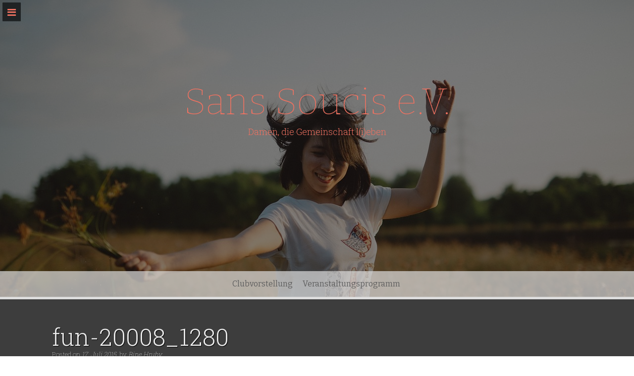

--- FILE ---
content_type: text/html; charset=UTF-8
request_url: https://sans-soucis.club/fun-20008_1280/
body_size: 11010
content:
<!DOCTYPE html>
<html lang="de">
<head>
    <meta charset="UTF-8">
    <meta name="viewport" content="width=device-width, initial-scale=1">
    <link rel="profile" href="http://gmpg.org/xfn/11">
    <link rel="pingback" href="https://sans-soucis.club/xmlrpc.php">

    


<title>fun-20008_1280 &#8211; Sans Soucis e.V.</title>
<meta name='robots' content='max-image-preview:large' />
	<style>img:is([sizes="auto" i], [sizes^="auto," i]) { contain-intrinsic-size: 3000px 1500px }</style>
	<link rel='dns-prefetch' href='//stats.wp.com' />
<link rel='dns-prefetch' href='//fonts.googleapis.com' />
<link rel='dns-prefetch' href='//v0.wordpress.com' />
<link rel="alternate" type="application/rss+xml" title="Sans Soucis e.V. &raquo; Feed" href="https://sans-soucis.club/feed/" />
<link rel="alternate" type="application/rss+xml" title="Sans Soucis e.V. &raquo; Kommentar-Feed" href="https://sans-soucis.club/comments/feed/" />
<link rel='stylesheet' id='wp-block-library-css' href='https://sans-soucis.club/wp-includes/css/dist/block-library/style.min.css?ver=6.8.3' type='text/css' media='all' />
<style id='classic-theme-styles-inline-css' type='text/css'>
/*! This file is auto-generated */
.wp-block-button__link{color:#fff;background-color:#32373c;border-radius:9999px;box-shadow:none;text-decoration:none;padding:calc(.667em + 2px) calc(1.333em + 2px);font-size:1.125em}.wp-block-file__button{background:#32373c;color:#fff;text-decoration:none}
</style>
<link rel='stylesheet' id='mediaelement-css' href='https://sans-soucis.club/wp-includes/js/mediaelement/mediaelementplayer-legacy.min.css?ver=4.2.17' type='text/css' media='all' />
<link rel='stylesheet' id='wp-mediaelement-css' href='https://sans-soucis.club/wp-includes/js/mediaelement/wp-mediaelement.min.css?ver=6.8.3' type='text/css' media='all' />
<style id='jetpack-sharing-buttons-style-inline-css' type='text/css'>
.jetpack-sharing-buttons__services-list{display:flex;flex-direction:row;flex-wrap:wrap;gap:0;list-style-type:none;margin:5px;padding:0}.jetpack-sharing-buttons__services-list.has-small-icon-size{font-size:12px}.jetpack-sharing-buttons__services-list.has-normal-icon-size{font-size:16px}.jetpack-sharing-buttons__services-list.has-large-icon-size{font-size:24px}.jetpack-sharing-buttons__services-list.has-huge-icon-size{font-size:36px}@media print{.jetpack-sharing-buttons__services-list{display:none!important}}.editor-styles-wrapper .wp-block-jetpack-sharing-buttons{gap:0;padding-inline-start:0}ul.jetpack-sharing-buttons__services-list.has-background{padding:1.25em 2.375em}
</style>
<style id='global-styles-inline-css' type='text/css'>
:root{--wp--preset--aspect-ratio--square: 1;--wp--preset--aspect-ratio--4-3: 4/3;--wp--preset--aspect-ratio--3-4: 3/4;--wp--preset--aspect-ratio--3-2: 3/2;--wp--preset--aspect-ratio--2-3: 2/3;--wp--preset--aspect-ratio--16-9: 16/9;--wp--preset--aspect-ratio--9-16: 9/16;--wp--preset--color--black: #000000;--wp--preset--color--cyan-bluish-gray: #abb8c3;--wp--preset--color--white: #ffffff;--wp--preset--color--pale-pink: #f78da7;--wp--preset--color--vivid-red: #cf2e2e;--wp--preset--color--luminous-vivid-orange: #ff6900;--wp--preset--color--luminous-vivid-amber: #fcb900;--wp--preset--color--light-green-cyan: #7bdcb5;--wp--preset--color--vivid-green-cyan: #00d084;--wp--preset--color--pale-cyan-blue: #8ed1fc;--wp--preset--color--vivid-cyan-blue: #0693e3;--wp--preset--color--vivid-purple: #9b51e0;--wp--preset--gradient--vivid-cyan-blue-to-vivid-purple: linear-gradient(135deg,rgba(6,147,227,1) 0%,rgb(155,81,224) 100%);--wp--preset--gradient--light-green-cyan-to-vivid-green-cyan: linear-gradient(135deg,rgb(122,220,180) 0%,rgb(0,208,130) 100%);--wp--preset--gradient--luminous-vivid-amber-to-luminous-vivid-orange: linear-gradient(135deg,rgba(252,185,0,1) 0%,rgba(255,105,0,1) 100%);--wp--preset--gradient--luminous-vivid-orange-to-vivid-red: linear-gradient(135deg,rgba(255,105,0,1) 0%,rgb(207,46,46) 100%);--wp--preset--gradient--very-light-gray-to-cyan-bluish-gray: linear-gradient(135deg,rgb(238,238,238) 0%,rgb(169,184,195) 100%);--wp--preset--gradient--cool-to-warm-spectrum: linear-gradient(135deg,rgb(74,234,220) 0%,rgb(151,120,209) 20%,rgb(207,42,186) 40%,rgb(238,44,130) 60%,rgb(251,105,98) 80%,rgb(254,248,76) 100%);--wp--preset--gradient--blush-light-purple: linear-gradient(135deg,rgb(255,206,236) 0%,rgb(152,150,240) 100%);--wp--preset--gradient--blush-bordeaux: linear-gradient(135deg,rgb(254,205,165) 0%,rgb(254,45,45) 50%,rgb(107,0,62) 100%);--wp--preset--gradient--luminous-dusk: linear-gradient(135deg,rgb(255,203,112) 0%,rgb(199,81,192) 50%,rgb(65,88,208) 100%);--wp--preset--gradient--pale-ocean: linear-gradient(135deg,rgb(255,245,203) 0%,rgb(182,227,212) 50%,rgb(51,167,181) 100%);--wp--preset--gradient--electric-grass: linear-gradient(135deg,rgb(202,248,128) 0%,rgb(113,206,126) 100%);--wp--preset--gradient--midnight: linear-gradient(135deg,rgb(2,3,129) 0%,rgb(40,116,252) 100%);--wp--preset--font-size--small: 13px;--wp--preset--font-size--medium: 20px;--wp--preset--font-size--large: 36px;--wp--preset--font-size--x-large: 42px;--wp--preset--spacing--20: 0.44rem;--wp--preset--spacing--30: 0.67rem;--wp--preset--spacing--40: 1rem;--wp--preset--spacing--50: 1.5rem;--wp--preset--spacing--60: 2.25rem;--wp--preset--spacing--70: 3.38rem;--wp--preset--spacing--80: 5.06rem;--wp--preset--shadow--natural: 6px 6px 9px rgba(0, 0, 0, 0.2);--wp--preset--shadow--deep: 12px 12px 50px rgba(0, 0, 0, 0.4);--wp--preset--shadow--sharp: 6px 6px 0px rgba(0, 0, 0, 0.2);--wp--preset--shadow--outlined: 6px 6px 0px -3px rgba(255, 255, 255, 1), 6px 6px rgba(0, 0, 0, 1);--wp--preset--shadow--crisp: 6px 6px 0px rgba(0, 0, 0, 1);}:where(.is-layout-flex){gap: 0.5em;}:where(.is-layout-grid){gap: 0.5em;}body .is-layout-flex{display: flex;}.is-layout-flex{flex-wrap: wrap;align-items: center;}.is-layout-flex > :is(*, div){margin: 0;}body .is-layout-grid{display: grid;}.is-layout-grid > :is(*, div){margin: 0;}:where(.wp-block-columns.is-layout-flex){gap: 2em;}:where(.wp-block-columns.is-layout-grid){gap: 2em;}:where(.wp-block-post-template.is-layout-flex){gap: 1.25em;}:where(.wp-block-post-template.is-layout-grid){gap: 1.25em;}.has-black-color{color: var(--wp--preset--color--black) !important;}.has-cyan-bluish-gray-color{color: var(--wp--preset--color--cyan-bluish-gray) !important;}.has-white-color{color: var(--wp--preset--color--white) !important;}.has-pale-pink-color{color: var(--wp--preset--color--pale-pink) !important;}.has-vivid-red-color{color: var(--wp--preset--color--vivid-red) !important;}.has-luminous-vivid-orange-color{color: var(--wp--preset--color--luminous-vivid-orange) !important;}.has-luminous-vivid-amber-color{color: var(--wp--preset--color--luminous-vivid-amber) !important;}.has-light-green-cyan-color{color: var(--wp--preset--color--light-green-cyan) !important;}.has-vivid-green-cyan-color{color: var(--wp--preset--color--vivid-green-cyan) !important;}.has-pale-cyan-blue-color{color: var(--wp--preset--color--pale-cyan-blue) !important;}.has-vivid-cyan-blue-color{color: var(--wp--preset--color--vivid-cyan-blue) !important;}.has-vivid-purple-color{color: var(--wp--preset--color--vivid-purple) !important;}.has-black-background-color{background-color: var(--wp--preset--color--black) !important;}.has-cyan-bluish-gray-background-color{background-color: var(--wp--preset--color--cyan-bluish-gray) !important;}.has-white-background-color{background-color: var(--wp--preset--color--white) !important;}.has-pale-pink-background-color{background-color: var(--wp--preset--color--pale-pink) !important;}.has-vivid-red-background-color{background-color: var(--wp--preset--color--vivid-red) !important;}.has-luminous-vivid-orange-background-color{background-color: var(--wp--preset--color--luminous-vivid-orange) !important;}.has-luminous-vivid-amber-background-color{background-color: var(--wp--preset--color--luminous-vivid-amber) !important;}.has-light-green-cyan-background-color{background-color: var(--wp--preset--color--light-green-cyan) !important;}.has-vivid-green-cyan-background-color{background-color: var(--wp--preset--color--vivid-green-cyan) !important;}.has-pale-cyan-blue-background-color{background-color: var(--wp--preset--color--pale-cyan-blue) !important;}.has-vivid-cyan-blue-background-color{background-color: var(--wp--preset--color--vivid-cyan-blue) !important;}.has-vivid-purple-background-color{background-color: var(--wp--preset--color--vivid-purple) !important;}.has-black-border-color{border-color: var(--wp--preset--color--black) !important;}.has-cyan-bluish-gray-border-color{border-color: var(--wp--preset--color--cyan-bluish-gray) !important;}.has-white-border-color{border-color: var(--wp--preset--color--white) !important;}.has-pale-pink-border-color{border-color: var(--wp--preset--color--pale-pink) !important;}.has-vivid-red-border-color{border-color: var(--wp--preset--color--vivid-red) !important;}.has-luminous-vivid-orange-border-color{border-color: var(--wp--preset--color--luminous-vivid-orange) !important;}.has-luminous-vivid-amber-border-color{border-color: var(--wp--preset--color--luminous-vivid-amber) !important;}.has-light-green-cyan-border-color{border-color: var(--wp--preset--color--light-green-cyan) !important;}.has-vivid-green-cyan-border-color{border-color: var(--wp--preset--color--vivid-green-cyan) !important;}.has-pale-cyan-blue-border-color{border-color: var(--wp--preset--color--pale-cyan-blue) !important;}.has-vivid-cyan-blue-border-color{border-color: var(--wp--preset--color--vivid-cyan-blue) !important;}.has-vivid-purple-border-color{border-color: var(--wp--preset--color--vivid-purple) !important;}.has-vivid-cyan-blue-to-vivid-purple-gradient-background{background: var(--wp--preset--gradient--vivid-cyan-blue-to-vivid-purple) !important;}.has-light-green-cyan-to-vivid-green-cyan-gradient-background{background: var(--wp--preset--gradient--light-green-cyan-to-vivid-green-cyan) !important;}.has-luminous-vivid-amber-to-luminous-vivid-orange-gradient-background{background: var(--wp--preset--gradient--luminous-vivid-amber-to-luminous-vivid-orange) !important;}.has-luminous-vivid-orange-to-vivid-red-gradient-background{background: var(--wp--preset--gradient--luminous-vivid-orange-to-vivid-red) !important;}.has-very-light-gray-to-cyan-bluish-gray-gradient-background{background: var(--wp--preset--gradient--very-light-gray-to-cyan-bluish-gray) !important;}.has-cool-to-warm-spectrum-gradient-background{background: var(--wp--preset--gradient--cool-to-warm-spectrum) !important;}.has-blush-light-purple-gradient-background{background: var(--wp--preset--gradient--blush-light-purple) !important;}.has-blush-bordeaux-gradient-background{background: var(--wp--preset--gradient--blush-bordeaux) !important;}.has-luminous-dusk-gradient-background{background: var(--wp--preset--gradient--luminous-dusk) !important;}.has-pale-ocean-gradient-background{background: var(--wp--preset--gradient--pale-ocean) !important;}.has-electric-grass-gradient-background{background: var(--wp--preset--gradient--electric-grass) !important;}.has-midnight-gradient-background{background: var(--wp--preset--gradient--midnight) !important;}.has-small-font-size{font-size: var(--wp--preset--font-size--small) !important;}.has-medium-font-size{font-size: var(--wp--preset--font-size--medium) !important;}.has-large-font-size{font-size: var(--wp--preset--font-size--large) !important;}.has-x-large-font-size{font-size: var(--wp--preset--font-size--x-large) !important;}
:where(.wp-block-post-template.is-layout-flex){gap: 1.25em;}:where(.wp-block-post-template.is-layout-grid){gap: 1.25em;}
:where(.wp-block-columns.is-layout-flex){gap: 2em;}:where(.wp-block-columns.is-layout-grid){gap: 2em;}
:root :where(.wp-block-pullquote){font-size: 1.5em;line-height: 1.6;}
</style>
<link rel='stylesheet' id='event_style-css' href='https://sans-soucis.club/wp-content/cache/autoptimize/css/autoptimize_single_32418398290eea067342582c5d73adf1.css?ver=9.14' type='text/css' media='all' />
<style id='event_style-inline-css' type='text/css'>
.qem {width:100%;margin: 0 0 20px 0,;}
.qem p {margin: 0 0 8px 0,padding: 0 0 0 0;}
.qem p, .qem h2 {margin: 0 0 8px 0;padding:0;}
@media only screen and (max-width:480px) {.qemtrim span {font-size:50%;}
				.qemtrim, .calday, data-tooltip {font-size: 80%;}}#qem-calendar-widget h2 {font-size: 1em;}
#qem-calendar-widget .qemtrim span {display:none;}
#qem-calendar-widget .qemtrim:after{content:"\25B6";font-size:150%;}
@media only screen and (max-width:480px;) {.qemtrim span {display:none;}.qemtrim:after{content:"\25B6";font-size:150%;}}
.qem-small, .qem-medium, .qem-large {}.qem-register{max-width:px;}
.qemright {max-width:40%;width:300px;height:auto;overflow:hidden;}
.qemlistright {max-width:40%;width:300px;height:auto;overflow:hidden;}
img.qem-image {width:100%;height:auto;overflow:hidden;}
img.qem-list-image {width:100%;height:auto;overflow:hidden;}
.qem-category {border: 2px solid #343838;-webkit-border-radius:7px; -moz-border-radius:7px; border-radius:7px;}
.qem-icon .qem-calendar-small {width:54px;}
.qem-small {margin-left:61px;}
.qem-icon .qem-calendar-medium {width:74px;}
.qem-medium {margin-left:81px;}
.qem-icon .qem-calendar-large {width:94px;}
.qem-large {margin-left:101px;}
.qem-calendar-small .nonday, .qem-calendar-medium .nonday, .qem-calendar-large .nonday {display:block;border: 2px solid #343838;border-top:none;background:#FFF;-webkit-border-bottom-left-radius:7px; -moz-border-bottom-left-radius:7px; border-bottom-left-radius:7px; -webkit-border-bottom-right-radius:7px; -moz-border-bottom-right-radius:7px; border-bottom-right-radius:7px;}
.qem-calendar-small .day, .qem-calendar-medium .day, .qem-calendar-large .day {display:block;color:#FFF;background:#343838; border: 2px solid #343838;border-bottom:none;-webkit-border-top-left-radius:7px; -moz-border-top-left-radius:7px; border-top-left-radius:7px; -webkit-border-top-right-radius:7px; -moz-border-top-right-radius:7px; border-top-right-radius:7px;}
.qem-calendar-small .month, .qem-calendar-medium .month, .qem-calendar-large .month {color:#343838}
.qem-error { border-color: red !important; }
.qem-error-header { color: red !important; }
.qem-columns, .qem-masonry {border:inherit;}
#qem-calendar h2 {margin: 0 0 8px 0;padding:0;}
#qem-calendar .calmonth {text-align:center;}
#qem-calendar .calday {background:#EBEFC9; color:}
#qem-calendar .day {background:#EBEFC9;}
#qem-calendar .eventday {background:#EED1AC;}
#qem-calendar .eventday a {-webkit-border-radius:3px; -moz-border-radius:3px; border-radius:3px;color:#343838 !important;background:#FFF !important;border:1px solid #343838 !important;}
#qem-calendar .eventday a:hover {background:#EED1AC !important;}
#qem-calendar .oldday {background:#CCC;}
#qem-calendar table {border-collapse: separate;border-spacing:3px;}
.qemtrim span {}
@media only screen and (max-width: 700px) {.qemtrim img {display:none;}}
@media only screen and (max-width: 480px) {.qem-large, .qem-medium {margin-left: 50px;}
    .qem-icon .qem-calendar-large, .qem-icon .qem-calendar-medium  {font-size: 80%;width: 40px;margin: 0 0 10px 0;padding: 0 0 2px 0;}
    .qem-icon .qem-calendar-large .day, .qem-icon .qem-calendar-medium .day {padding: 2px 0;}
    .qem-icon .qem-calendar-large .month, .qem-icon .qem-calendar-medium .month {font-size: 140%;padding: 2px 0;}
}#xlightbox {width:60%;margin-left:-30%;}
@media only screen and (max-width: 480px) {#xlightbox {width:90%;margin-left:-45%;}}.qem-register {text-align: left;margin: 10px 0 10px 0;padding: 0;-moz-box-sizing: border-box;-webkit-box-sizing: border-box;box-sizing: border-box;}
.qem-register #none {border: 0px solid #FFF;padding: 0;}
.qem-register #plain {border: 1px solid #415063;padding: 10px;margin: 0;}
.qem-register #rounded {border: 1px solid #415063;padding: 10px;-moz-border-radius: 10px;-webkit-box-shadow: 10px;border-radius: 10px;}
.qem-register #shadow {border: 1px solid #415063;padding: 10px;margin: 0 10px 20px 0;-webkit-box-shadow: 5px 5px 5px #415063;-moz-box-shadow: 5px 5px 5px #415063;box-shadow: 5px 5px 5px #415063;}
.qem-register #roundshadow {border: 1px solid #415063;padding: 10px; margin: 0 10px 20px 0;-webkit-box-shadow: 5px 5px 5px #415063;-moz-box-shadow: 5px 5px 5px #415063;box-shadow: 5px 5px 5px #415063;-moz-border-radius: 10px;-webkit-box-shadow: 10px;border-radius: 10px;}
.qem-register form, .qem-register p {margin: 0;padding: 0;}
.qem-register input[type=text], .qem-register input[type=number], .qem-register textarea, .qem-register select, .qem-register #submit {margin: 5px 0 7px 0;padding: 4px;color: #465069;font-family: inherit;font-size: inherit;height:auto;border:1px solid #415063;width: 100%;-moz-box-sizing: border-box;-webkit-box-sizing: border-box;box-sizing: border-box;}
.qem-register input[type=text] .required, .qem-register input[type=number] .required, .qem-register textarea .required {border:1px solid green;}
.qem-register #submit {text-align: center;cursor: pointer;}
div.toggle-qem {color: #FFF;background: #343838;text-align: center;cursor: pointer;margin: 5px 0 7px 0;padding: 4px;font-family: inherit;font-size: inherit;height:auto;border:1px solid #415063;width: 100%;-moz-box-sizing: border-box;-webkit-box-sizing: border-box;box-sizing: border-box;}
div.toggle-qem a {background: #343838;text-align: center;cursor: pointer;color:#FFFFFF;}
div.toggle-qem a:link, div.toggle-qem a:visited, div.toggle-qem a:hover {color:#FFF;text-decoration:none !important;}
.qem-register {max-width:100%;overflow:hidden;width:280px;}.qem-register #submit {float:left;width:100%;color:#FFF;background:#343838;border:1px solid #415063;font-size: inherit;}
.qem-register #submit:hover {background:#888888;}

.qem-register  input[type=text], .qem-register  input[type=number], .qem-register textarea, .qem-register select, .qem-register #submit {border-radius:0;}

.qem-register h2 {color: #465069;;height:auto;}

.qem-register input[type=text], .qem-register input[type=number], .qem-register textarea, .qem-register select {border:1px solid #415063;background:#FFFFFF;line-height:normal;height:auto;margin: 2px 0 3px 0;padding: 6px;}
.qem-register input:focus, .qem-register textarea:focus {background:#FFFFCC;}
.qem-register input[type=text].required, .qem-register input[type=number].required, .qem-register textarea.required, .qem-register select.required {border:1px solid #00C618}
.qem-register p {margin: 6px 0 !important;padding: 0 !important;}
.qem-register .error {.qem-error {color:#D31900 !important;border-color:#D31900 !important;}
</style>
<link rel='stylesheet' id='quick-event-manager-user-style-css' href='https://sans-soucis.club/wp-content/cache/autoptimize/css/autoptimize_single_0de6e46e77011550f3355040e1335dfd.css?ver=9.14' type='text/css' media='all' />
<link rel='stylesheet' id='freak-style-css' href='https://sans-soucis.club/wp-content/cache/autoptimize/css/autoptimize_single_940a876c314b44d71b0a3182f7730128.css?ver=6.8.3' type='text/css' media='all' />
<link rel='stylesheet' id='freak-title-font-css' href='//fonts.googleapis.com/css?family=Bitter%3A100%2C300%2C400%2C700&#038;ver=6.8.3' type='text/css' media='all' />
<link rel='stylesheet' id='freak-body-font-css' href='//fonts.googleapis.com/css?family=Roboto+Slab%3A100%2C300%2C400%2C700&#038;ver=6.8.3' type='text/css' media='all' />
<link rel='stylesheet' id='font-awesome-css' href='https://sans-soucis.club/wp-content/themes/freak/assets/font-awesome/css/font-awesome.min.css?ver=6.8.3' type='text/css' media='all' />
<link rel='stylesheet' id='nivo-slider-css' href='https://sans-soucis.club/wp-content/cache/autoptimize/css/autoptimize_single_51b2916fcb7a9f89a21b70e0c7688a59.css?ver=6.8.3' type='text/css' media='all' />
<link rel='stylesheet' id='nivo-skin-style-css' href='https://sans-soucis.club/wp-content/cache/autoptimize/css/autoptimize_single_d66e12b55df8510fe05b9d4fb1aaaf07.css?ver=6.8.3' type='text/css' media='all' />
<link rel='stylesheet' id='bootstra-css' href='https://sans-soucis.club/wp-content/themes/freak/assets/bootstrap/css/bootstrap.min.css?ver=6.8.3' type='text/css' media='all' />
<link rel='stylesheet' id='freak-hover-style-css' href='https://sans-soucis.club/wp-content/themes/freak/assets/css/hover.min.css?ver=6.8.3' type='text/css' media='all' />
<link rel='stylesheet' id='freak-custombox-css' href='https://sans-soucis.club/wp-content/themes/freak/assets/css/custombox.min.css?ver=6.8.3' type='text/css' media='all' />
<link rel='stylesheet' id='slicknav-css' href='https://sans-soucis.club/wp-content/cache/autoptimize/css/autoptimize_single_b2628f12936c01a7302ab4fd2b338684.css?ver=6.8.3' type='text/css' media='all' />
<link rel='stylesheet' id='fleximage-css' href='https://sans-soucis.club/wp-content/cache/autoptimize/css/autoptimize_single_0245558b070a77cec2f7486175dee196.css?ver=6.8.3' type='text/css' media='all' />
<link rel='stylesheet' id='freak-main-theme-style-css' href='https://sans-soucis.club/wp-content/cache/autoptimize/css/autoptimize_single_785cad1f799c8ca677fbb4d4ca2fc6f9.css?ver=6.8.3' type='text/css' media='all' />
<script type="text/javascript" src="https://sans-soucis.club/wp-includes/js/jquery/jquery.min.js?ver=3.7.1" id="jquery-core-js"></script>
<script defer type="text/javascript" src="https://sans-soucis.club/wp-includes/js/jquery/jquery-migrate.min.js?ver=3.4.1" id="jquery-migrate-js"></script>
<script defer type="text/javascript" src="https://sans-soucis.club/wp-content/cache/autoptimize/js/autoptimize_single_70a48f627330bc251e8c58e184a85278.js?ver=6.8.3" id="freak-externaljs-js"></script>
<script defer type="text/javascript" src="https://sans-soucis.club/wp-content/themes/freak/js/custombox.min.js?ver=6.8.3" id="freak-popup-min-js-js"></script>
<link rel="https://api.w.org/" href="https://sans-soucis.club/wp-json/" /><link rel="alternate" title="JSON" type="application/json" href="https://sans-soucis.club/wp-json/wp/v2/media/151" /><link rel="EditURI" type="application/rsd+xml" title="RSD" href="https://sans-soucis.club/xmlrpc.php?rsd" />
<meta name="generator" content="WordPress 6.8.3" />
<link rel='shortlink' href='https://wp.me/a6Zlqz-2r' />
<link rel="alternate" title="oEmbed (JSON)" type="application/json+oembed" href="https://sans-soucis.club/wp-json/oembed/1.0/embed?url=https%3A%2F%2Fsans-soucis.club%2Ffun-20008_1280%2F" />
<link rel="alternate" title="oEmbed (XML)" type="text/xml+oembed" href="https://sans-soucis.club/wp-json/oembed/1.0/embed?url=https%3A%2F%2Fsans-soucis.club%2Ffun-20008_1280%2F&#038;format=xml" />
<script defer src="[data-uri]"></script>	<style>img#wpstats{display:none}</style>
		<link rel="apple-touch-icon" sizes="57x57" href="/wp-content/uploads/fbrfg/apple-touch-icon-57x57.png">
<link rel="apple-touch-icon" sizes="60x60" href="/wp-content/uploads/fbrfg/apple-touch-icon-60x60.png">
<link rel="apple-touch-icon" sizes="72x72" href="/wp-content/uploads/fbrfg/apple-touch-icon-72x72.png">
<link rel="apple-touch-icon" sizes="76x76" href="/wp-content/uploads/fbrfg/apple-touch-icon-76x76.png">
<link rel="apple-touch-icon" sizes="114x114" href="/wp-content/uploads/fbrfg/apple-touch-icon-114x114.png">
<link rel="apple-touch-icon" sizes="120x120" href="/wp-content/uploads/fbrfg/apple-touch-icon-120x120.png">
<link rel="apple-touch-icon" sizes="144x144" href="/wp-content/uploads/fbrfg/apple-touch-icon-144x144.png">
<link rel="apple-touch-icon" sizes="152x152" href="/wp-content/uploads/fbrfg/apple-touch-icon-152x152.png">
<link rel="apple-touch-icon" sizes="180x180" href="/wp-content/uploads/fbrfg/apple-touch-icon-180x180.png">
<link rel="icon" type="image/png" href="/wp-content/uploads/fbrfg/favicon-32x32.png" sizes="32x32">
<link rel="icon" type="image/png" href="/wp-content/uploads/fbrfg/android-chrome-192x192.png" sizes="192x192">
<link rel="icon" type="image/png" href="/wp-content/uploads/fbrfg/favicon-96x96.png" sizes="96x96">
<link rel="icon" type="image/png" href="/wp-content/uploads/fbrfg/favicon-16x16.png" sizes="16x16">
<link rel="manifest" href="/wp-content/uploads/fbrfg/manifest.json">
<link rel="shortcut icon" href="/wp-content/uploads/fbrfg/favicon.ico">
<meta name="msapplication-TileColor" content="#00a300">
<meta name="msapplication-TileImage" content="/wp-content/uploads/fbrfg/mstile-144x144.png">
<meta name="msapplication-config" content="/wp-content/uploads/fbrfg/browserconfig.xml">
<meta name="theme-color" content="#ffffff"><style id='custom-css-mods'>#masthead #site-logo img { transform-origin: left; }#masthead .layer { background: rgba(0,0,0,0.5); }#masthead h1.site-title a { color: #f07261; }#masthead h2.site-description { color: #f07261; }#masthead h2.site-description {
  font-weight: 300;
  font-size: 18px;
  margin-top: 10px;
}
#masthead h1.site-title {
  font-size: 76px;
  font-weight: 100;
  margin-top: 0px;
}
#featured-image {display: none;}

.freak-single-entry-header .entry-header-bg {display: none;}

#masthead .top-search {
    padding-bottom: 70px;
    display: none;
}#masthead #site-logo img { transform: scale(0.9); -webkit-transform: scale(0.9); -moz-transform: scale(0.9); -ms-transform: scale(0.9); }</style>	<style>
	#masthead {
			background-image: url(https://sans-soucis.club/wp-content/uploads/2015/07/girl-690717_1280.jpg);
			background-size: cover;
			background-position-x: center;
			background-repeat: no-repeat;
		}
	</style>	
			<style type="text/css" id="wp-custom-css">
			.qem h2, .qem h3 {display: inline;}


p {
	text-align: justify;
	
}		</style>
		</head>
<body class="attachment wp-singular attachment-template-default single single-attachment postid-151 attachmentid-151 attachment-jpeg wp-theme-freak group-blog">

<nav id="mobile-static-menu">
    <div class="menu"><ul>
<li ><a href="https://sans-soucis.club/">Start</a></li><li class="page_item page-item-14"><a href="https://sans-soucis.club/clubvorstellung/">Clubvorstellung</a></li>
<li class="page_item page-item-16"><a href="https://sans-soucis.club/clubgeschichte/">Clubgeschichte</a></li>
<li class="page_item page-item-64"><a href="https://sans-soucis.club/vorstand/">Vorstand/Kontakt</a></li>
<li class="page_item page-item-24"><a href="https://sans-soucis.club/satzung/">Satzung</a></li>
<li class="page_item page-item-43"><a href="https://sans-soucis.club/beitragsordnung/">Beitragsordnung</a></li>
<li class="page_item page-item-50"><a href="https://sans-soucis.club/aufnahmeprocedere/">Aufnahme in den Club</a></li>
<li class="page_item page-item-17"><a href="https://sans-soucis.club/veranstaltungsprogramm/">Veranstaltungsprogramm</a></li>
<li class="page_item page-item-75"><a href="https://sans-soucis.club/datenschutzerklaerung/">Datenschutzerklärung</a></li>
<li class="page_item page-item-66"><a href="https://sans-soucis.club/impressum/">Impressum</a></li>
</ul></div>
</nav>

    <button class="mobile-toggle-button"><i class="fa fa-bars"></i></button>

<div id="page" class="hfeed site">
	<a class="skip-link screen-reader-text" href="#content">Skip to content</a>

<div id="jumbosearch">
    <span class="fa fa-remove closeicon"></span>
    <div class="form">
        <form role="search" method="get" class="search-form" action="https://sans-soucis.club/">
				<label>
					<span class="screen-reader-text">Suche nach:</span>
					<input type="search" class="search-field" placeholder="Suchen …" value="" name="s" />
				</label>
				<input type="submit" class="search-submit" value="Suchen" />
			</form>    </div>
</div>
<div id="static-bar">
    <div id="static-logo">
                    <h1 class="site-title title-font"><a href="https://sans-soucis.club/" rel="home">Sans Soucis e.V.</a></h1>
            </div>
    <div id="static-menu">
    <div class="menu"><ul>
<li ><a href="https://sans-soucis.club/">Start</a></li><li class="page_item page-item-14"><a href="https://sans-soucis.club/clubvorstellung/">Clubvorstellung</a></li>
<li class="page_item page-item-16"><a href="https://sans-soucis.club/clubgeschichte/">Clubgeschichte</a></li>
<li class="page_item page-item-64"><a href="https://sans-soucis.club/vorstand/">Vorstand/Kontakt</a></li>
<li class="page_item page-item-24"><a href="https://sans-soucis.club/satzung/">Satzung</a></li>
<li class="page_item page-item-43"><a href="https://sans-soucis.club/beitragsordnung/">Beitragsordnung</a></li>
<li class="page_item page-item-50"><a href="https://sans-soucis.club/aufnahmeprocedere/">Aufnahme in den Club</a></li>
<li class="page_item page-item-17"><a href="https://sans-soucis.club/veranstaltungsprogramm/">Veranstaltungsprogramm</a></li>
<li class="page_item page-item-75"><a href="https://sans-soucis.club/datenschutzerklaerung/">Datenschutzerklärung</a></li>
<li class="page_item page-item-66"><a href="https://sans-soucis.club/impressum/">Impressum</a></li>
</ul></div>
</div>    <a id="searchicon" >
        <i class="fa fa-search"></i>
    </a>
</div>


		
<header id="masthead" class="site-header header-large" role="banner" data-stellar-background-ratio='0.05'>
<div class="layer">
    <div class="container">

        <div class="site-branding col-md-12">
                                       <div class="site-logo">
                                                          </div>
                                   <div id="text-title-desc">
                <h1 class="site-title title-font"><a href="https://sans-soucis.club/" rel="home">Sans Soucis e.V.</a></h1>
                <h2 class="site-description">Damen, die Gemeinschaft l(i)eben</h2>
            </div>
        </div>


            <div class="social-icons col-md-12">
</div>


                    <div class="top-search col-md-12">
                <form role="search" method="get" class="search-form" action="https://sans-soucis.club/">
				<label>
					<span class="screen-reader-text">Suche nach:</span>
					<input type="search" class="search-field" placeholder="Suchen …" value="" name="s" />
				</label>
				<input type="submit" class="search-submit" value="Suchen" />
			</form>            </div>
        
    </div>	<!--container-->

    <div id="top-bar">
        <div class="container">
            <nav id="top-menu">
                <div class="menu-menue-oben-container"><ul id="menu-menue-oben" class="menu"><li id="menu-item-52" class="menu-item menu-item-type-post_type menu-item-object-page menu-item-has-children menu-item-52"><a href="https://sans-soucis.club/clubvorstellung/">Clubvorstellung</a>
<ul class="sub-menu">
	<li id="menu-item-53" class="menu-item menu-item-type-post_type menu-item-object-page menu-item-53"><a href="https://sans-soucis.club/clubgeschichte/">Clubgeschichte</a></li>
	<li id="menu-item-78" class="menu-item menu-item-type-post_type menu-item-object-page menu-item-78"><a href="https://sans-soucis.club/vorstand/">Vorstand/Kontakt</a></li>
	<li id="menu-item-54" class="menu-item menu-item-type-post_type menu-item-object-page menu-item-54"><a href="https://sans-soucis.club/satzung/">Satzung</a></li>
	<li id="menu-item-55" class="menu-item menu-item-type-post_type menu-item-object-page menu-item-55"><a href="https://sans-soucis.club/beitragsordnung/">Beitragsordnung</a></li>
	<li id="menu-item-56" class="menu-item menu-item-type-post_type menu-item-object-page menu-item-56"><a href="https://sans-soucis.club/aufnahmeprocedere/">Aufnahme in den Club</a></li>
</ul>
</li>
<li id="menu-item-122" class="menu-item menu-item-type-post_type menu-item-object-page menu-item-122"><a href="https://sans-soucis.club/veranstaltungsprogramm/">Veranstaltungsprogramm</a></li>
</ul></div>            </nav>
        </div>
</div></div>
</header><!-- #masthead -->	   	
	<div class="mega-container" >
			
		<div id="content" class="site-content container">	</div></div><!--.mega-container-->
	
	<header class="entry-header freak-single-entry-header">
	<div class="entry-header-bg" style="background-image:url(https://sans-soucis.club/wp-content/uploads/2015/07/fun-20008_1280.jpg)"></div>
	<div class="layer">
		<div class="container">
			<h1 class="entry-title">fun-20008_1280</h1>			
			
			<div class="entry-meta">
							<span class="posted-on">Posted on <a href="https://sans-soucis.club/fun-20008_1280/" rel="bookmark"><time class="entry-date published updated" datetime="2015-07-17T12:48:33+00:00">17. Juli 2015</time></a></span><span class="byline"> by <span class="author vcard"><a class="url fn n" href="https://sans-soucis.club/author/bhruby/">Bine Hruby</a></span></span>				
			</div><!-- .entry-meta -->
		</div>
	</div>	
	</header><!-- .entry-header -->
	<div class="mega-container content">
		<div class="container content">
	<div id="primary-mono" class="content-area col-md-8">
		<main id="main" class="site-main" role="main">

		
			
<article id="post-151" class="post-151 attachment type-attachment status-inherit hentry">

	<div id="featured-image">
					</div>
			
			
	<div class="entry-content">
		<p class="attachment"><a href='https://sans-soucis.club/wp-content/uploads/2015/07/fun-20008_1280.jpg'><img fetchpriority="high" decoding="async" width="300" height="200" src="https://sans-soucis.club/wp-content/uploads/2015/07/fun-20008_1280-300x200.jpg" class="attachment-medium size-medium" alt="" srcset="https://sans-soucis.club/wp-content/uploads/2015/07/fun-20008_1280-300x200.jpg 300w, https://sans-soucis.club/wp-content/uploads/2015/07/fun-20008_1280-150x100.jpg 150w, https://sans-soucis.club/wp-content/uploads/2015/07/fun-20008_1280-1024x682.jpg 1024w, https://sans-soucis.club/wp-content/uploads/2015/07/fun-20008_1280.jpg 1280w" sizes="(max-width: 300px) 100vw, 300px" /></a></p>
			</div><!-- .entry-content -->

	<footer class="entry-footer">
			</footer><!-- .entry-footer -->
</article><!-- #post-## -->

			
			
		
		</main><!-- #main -->
	</div><!-- #primary -->

<div id="secondary" class="widget-area col-md-4" role="complementary">
	<aside id="qem_widget-2" class="widget widget_qem_widget"><h3 class="widget-title title-font">Nächste Veranstaltung</h3><p><span class="qem-caption">Event Categories:</span></p><div style="clear:left"></div>
<div class="qem allgemein"><div class="qem-icon"><div class="qem-calendar-small" style="margin:0 7px 7px 0;"><span class="day" >03</span><span class="nonday" ><span class="month"><em>Feb.</em></span><span class="year">2026</span></span></div></div><div class="qem-small"><h3 class="qem_title"><a href="https://sans-soucis.club/event/bunker/">Hier wird auch Wein gebunkert!</a></h3><p class="desc" >Eine Führung mit Herz von  Klaus Stein </p><p class="start" >um  18.15 Uhr</p><p class="location" >Treffpunkt: Treffpunkt else Lasker Schüler Schule - siehe Mail vom 5.1.</p><p class="readmore"><a href="https://sans-soucis.club/event/bunker/">Mehr...</a></p><div style="clear:both"></div></div></div>
<p><span class="qem-caption">Event Categories:</span></p><div style="clear:left"></div>
<p><a href="http://sans-soucis.club/veranstaltungsprogramm/">Alle anzeigen</a></p></aside>
		<aside id="recent-posts-3" class="widget widget_recent_entries">
		<h3 class="widget-title title-font">Neueste Beiträge</h3>
		<ul>
											<li>
					<a href="https://sans-soucis.club/auf-in-unser-13-jahr-in-2026/">Auf in unser 13. Jahr in 2026!</a>
									</li>
											<li>
					<a href="https://sans-soucis.club/gespannt-auf-2025/">Gespannt auf 2025!</a>
									</li>
											<li>
					<a href="https://sans-soucis.club/2024-wieder-ein-jahr-mit-12-neuen-erfahrungen/">2024 wieder ein Jahr mit 12 neuen Erfahrungen</a>
									</li>
											<li>
					<a href="https://sans-soucis.club/vor-10-jahren-legten-wir-den-grundstein-zu-unserem-sorglosen-damenclub/">2023 = 10 Jahre Sans Soucis mit beeindruckenden gemeinsamen Erlebnissen</a>
									</li>
											<li>
					<a href="https://sans-soucis.club/2022-das-verflixte-sorglose-7-jahr-als-e-v-wieder-mit-vielfaeltigen-themen/">2022 &#8211; das (verflixte) sorglose 7. Jahr als e.V.</a>
									</li>
					</ul>

		</aside></div><!-- #secondary -->

	</div><!-- #content -->
	 </div><!--.mega-container-->
 	 <div id="footer-sidebar" class="widget-area">
	 	<div class="container">
		 						<div class="footer-column col-md-3 col-sm-6"> 
						<aside id="search-2" class="widget widget_search"><form role="search" method="get" class="search-form" action="https://sans-soucis.club/">
				<label>
					<span class="screen-reader-text">Suche nach:</span>
					<input type="search" class="search-field" placeholder="Suchen …" value="" name="s" />
				</label>
				<input type="submit" class="search-submit" value="Suchen" />
			</form></aside><aside id="text-2" class="widget widget_text">			<div class="textwidget"><a href="http://sans-soucis.club/impressum/">Impressum</a> &bull; 
<a href="http://sans-soucis.club/datenschutzerklaerung/">Datenschutzerklärung‎</a></div>
		</aside> 
					</div> 
								
	 	</div>
	 </div>	<!--#footer-sidebar-->	
	<footer id="colophon" class="site-footer" role="contentinfo">
		<div class="site-info container">
			Designed By <a target="blank" href="https://inkhive.com/" rel="nofollow">InkHive</a>.			<span class="sep"></span>
			<span class="custom-info">
				© 2015 Barbara Hruby Gesellschaftsclub Sans Soucis e.V. in Wuppertal - Damen in bester Gesellschaft			</span>
		</div><!-- .site-info -->
	</footer><!-- #colophon -->
	
</div><!-- #page -->





<script type="speculationrules">
{"prefetch":[{"source":"document","where":{"and":[{"href_matches":"\/*"},{"not":{"href_matches":["\/wp-*.php","\/wp-admin\/*","\/wp-content\/uploads\/*","\/wp-content\/*","\/wp-content\/plugins\/*","\/wp-content\/themes\/freak\/*","\/*\\?(.+)"]}},{"not":{"selector_matches":"a[rel~=\"nofollow\"]"}},{"not":{"selector_matches":".no-prefetch, .no-prefetch a"}}]},"eagerness":"conservative"}]}
</script>
<script type="text/javascript" src="https://sans-soucis.club/wp-includes/js/dist/hooks.min.js?ver=4d63a3d491d11ffd8ac6" id="wp-hooks-js"></script>
<script type="text/javascript" src="https://sans-soucis.club/wp-includes/js/dist/i18n.min.js?ver=5e580eb46a90c2b997e6" id="wp-i18n-js"></script>
<script defer id="wp-i18n-js-after" src="[data-uri]"></script>
<script defer type="text/javascript" src="https://sans-soucis.club/wp-content/cache/autoptimize/js/autoptimize_single_029cc517c7d1327b8eaf7d8de546d8b4.js?ver=9.14" id="event_script-js"></script>
<script defer type="text/javascript" src="https://sans-soucis.club/wp-includes/js/jquery/ui/core.min.js?ver=1.13.3" id="jquery-ui-core-js"></script>
<script defer type="text/javascript" src="https://sans-soucis.club/wp-includes/js/jquery/ui/datepicker.min.js?ver=1.13.3" id="jquery-ui-datepicker-js"></script>
<script defer id="jquery-ui-datepicker-js-after" src="[data-uri]"></script>
<script defer type="text/javascript" src="https://sans-soucis.club/wp-content/plugins/ricg-responsive-images/js/picturefill.min.js?ver=3.0.1" id="picturefill-js"></script>
<script defer type="text/javascript" src="https://sans-soucis.club/wp-content/cache/autoptimize/js/autoptimize_single_88dfb5d58d16658e818b628cd92a4972.js?ver=20120206" id="freak-navigation-js"></script>
<script defer type="text/javascript" src="https://sans-soucis.club/wp-content/cache/autoptimize/js/autoptimize_single_a329b89caa2daaf20cddeb96356c93ac.js?ver=20130115" id="freak-skip-link-focus-fix-js"></script>
<script defer type="text/javascript" src="https://sans-soucis.club/wp-content/cache/autoptimize/js/autoptimize_single_1bbdb08c801eecbd874043e4d9fa792b.js?ver=1" id="freak-custom-js-js"></script>
<script type="text/javascript" id="jetpack-stats-js-before">
/* <![CDATA[ */
_stq = window._stq || [];
_stq.push([ "view", JSON.parse("{\"v\":\"ext\",\"blog\":\"103278395\",\"post\":\"151\",\"tz\":\"0\",\"srv\":\"sans-soucis.club\",\"j\":\"1:14.6\"}") ]);
_stq.push([ "clickTrackerInit", "103278395", "151" ]);
/* ]]> */
</script>
<script type="text/javascript" src="https://stats.wp.com/e-202603.js" id="jetpack-stats-js" defer="defer" data-wp-strategy="defer"></script>

</body>
</html>


--- FILE ---
content_type: text/css
request_url: https://sans-soucis.club/wp-content/cache/autoptimize/css/autoptimize_single_32418398290eea067342582c5d73adf1.css?ver=9.14
body_size: 2419
content:
.qem{margin-bottom:40px;vertical-align:top;clear:both}.qem:after{clear:both}.qem p,.qem_title h2,.qem_date h3{margin:0 0 8px !important;padding:0 !important}h2.qem_title{clear:none}h2.qem_title:before{content:none}.qem_title h2,.qem_date h3{display:inline-block}.qem a,input#submit.qem-register{cursor:pointer}.qem-icon{float:left}.qem_title h2,.qem_date h3{display:inline}.qem-icon .qem-calendar-small{width:56px}.qem-small{margin-left:64px}.qem-icon .qem-calendar-medium{width:76px}.qem-medium{margin-left:84px}.qem-icon .qem-calendar-large{width:96px}.qem-large{margin-left:104px}.qem-calendar-large{color:#343838;text-align:center;width:80px}.qem-calendar-large .day{font-size:140%;color:#fff;display:block;padding:4px 0}.qem-calendar-large .nonday{padding:0 0 4px}.qem-calendar-large .day span{font-size:90%;display:block;padding:0 0 4px}.qem-calendar-large .month{font-size:160%;display:block;padding:5px 0}.qem-calendar-medium{color:#343838;text-align:center;width:60px}.qem-calendar-medium .day{background:red;font-size:120%;color:#fff;display:block;padding:3px 0}.qem-calendar-medium .nonday{padding:0 0 3px}.qem-calendar-medium .day span{font-size:80%;display:block;padding:0 0 3px}.qem-calendar-medium .month{font-size:150%;display:block;padding:3px 0}.qem-calendar-small{color:#343838;text-align:center;width:40px}.qem-calendar-small .day{background:#343838;font-size:90%;color:#fff;display:block;padding:2px 0}.qem-calendar-small .nonday{font-size:90%;padding:0 0 2px}.qem-calendar-small .day span{font-size:70%;display:block;padding:0 0 2px}.qem-calendar-small .month{font-size:110%;display:block;padding:2px 0;text-align:center}.qemright,.qemlistright{max-width:60%;width:300px;height:auto;overflow:hidden;margin:0 0 10px 10px;float:right;-moz-box-sizing:border-box;-webkit-box-sizing:border-box;box-sizing:border-box}.qemmap{margin:0 0 10px;height:auto;overflow:hidden}.qem_input{width:100%;border:1px solid #415063;-moz-box-sizing:border-box;-webkit-box-sizing:border-box;box-sizing:border-box;overflow:hidden}#qem-calendar{margin:0 0 12px;width:100%;height:auto;overflow:hidden}#qem-calendar .caltop{margin-bottom:4px}#qem-calendar .calday{text-align:center;padding:3px;background:#ebefc9;font-weight:700}#qem-calendar .day{height:3em;padding:0 2px 4px;text-align:left;background:#ebefc9}#qem-calendar .oldday{background:#ccc;padding:0 2px 4px}#qem-calendar .eventday{background:#eed1ac;padding:0 2px 4px}#qem-calendar .event{position:relative;z-index:0}#qem-calendar .day span{font-size:160%;color:#d75231}#qem-calendar h2{padding:0 4px 8px;margin:0;text-align:left}#qem-calendar .eventday a{display:block;margin:3px 2px;padding:4px;text-decoration:none;cursor:pointer;-webkit-border-radius:3px;-moz-border-radius:3px;border-radius:3px;font-size:90%}#qem-calendar table{width:100%;border:none}@media screen and (max-width:768px){#qem-calendar table{max-width:100%}}#qem-calendar td{width:14.2%;vertical-align:top;padding:0;margin:0}#qem-calendar td a:hover{background:#f2f2e6}#qem-calendar td img{max-width:80px;height:auto;overflow:hidden}#qem-calendar a.calnav{text-decoration:none;padding:4px;border:1px solid #ccc;display:block;text-align:center}#qem-calendar .calmonth{width:71.6%}#qem-calendar .calmonth h2{text-align:center;padding:0;margin:0}.qempop{max-width:800px;min-width:280px;height:auto;text-align:left;padding:10px;border:5px solid #343838;-webkit-border-radius:10px;-moz-border-radius:10px;border-radius:10px;background:#fff;-webkit-box-shadow:5px 5px 5px #415063;-moz-box-shadow:5px 5px 5px #415063;box-shadow:5px 5px 5px #415063;position:relative;z-index:99}.qemeventpop{max-width:80%;min-width:500px;text-align:left;padding:10px;border:5px solid #343838;-webkit-border-radius:10px;-moz-border-radius:10px;border-radius:10px;background:#fff;-webkit-box-shadow:5px 5px 5px #415063;-moz-box-shadow:5px 5px 5px #415063;box-shadow:5px 5px 5px #415063;position:relative;z-index:99}@media screen and (max-width:768px){.qem-options{width:calc(100% - 20px)}.qemeventpop{min-width:500px}}#xlightbox .qem{width:auto}#xlightbox{text-align:left;padding:10px;border:5px solid #343838;-webkit-border-radius:10px;-moz-border-radius:10px;border-radius:10px;background:#fff;-webkit-box-shadow:5px 5px 5px #415063;-moz-box-shadow:5px 5px 5px #415063;box-shadow:5px 5px 5px #415063}#xlightbox{position:absolute;top:0;left:50%;width:40%;margin-left:-20%;background:#fff;z-index:1001;display:none}#xlightbox-shadow{position:fixed;top:0;left:0;width:100%;height:100%;z-index:1000;display:none}@media screen and (max-width:768px){.qem-options{width:calc(100% - 20px)}#xlightbox{width:90%;margin-left:-45%}}.qem-register .hidden{display:none}.qem-register .shown{display:block}.qem-register .validator{margin-left:-999px;height:0}@media only screen and (max-width:700px){img.qem-image,img.qem-list-image,.qemmap{width:100%;height:auto;overflow:hidden}.qemtrim img{display:none}}@media only screen and (max-width:600px){.qem-large,.qem-medium{margin-left:50px}.qem-icon .qem-calendar-large,.qem-icon .qem-calendar-medium{font-size:80%;width:40px;margin:0 0 10px;padding:0 0 2px}.qem-icon .qem-calendar-large .day,.qem-icon .qem-calendar-medium .day{padding:2px 0}.qem-icon .qem-calendar-large .month,.qem-icon .qem-calendar-medium .month{font-size:140%;padding:2px 0}#qem-calendar td{width:14%}#qem-calendar .eventday a{text-align:center}.qemeventpop{min-width:400px}}p a.qem_ics_button{background:#343848;color:#fff !important;padding:6px 12px;margin:6px 0;text-decoration:none}p a.qem_ics_button:hover{background:#1e73be}#qem-calendar-widget #qem-calendar .calday{text-align:center;padding:1px;font-weight:400}#qem-calendar-widget #qem-calendar a.calnav{padding:1px}#qem-calendar-widget td a{text-align:center}#qem-calendar-widget #qem-calendar .oldday,#qem-calendar-widget #qem-calendar .eventday{padding:1px}#qem-widget table{margin-bottom:20px}#qem-widget td{border-top:1px solid #005f6b;padding:5px 10px 5px 0;max-width:400px;vertical-align:top}#qem-widget td b{color:#005f6b}#qem-widget th{padding:5px 10px 5px 0;max-width:400px;text-align:left;color:#005f6b}.clearfix:after{content:".";visibility:hidden;display:block;height:0;clear:both}.qem-category,.qem-caption{float:left;padding:4px;margin:0 4px 8px 0}.qem-category a{color:#343848;text-decoration:none;padding:4px}[data-tooltip]{position:relative;z-index:2;cursor:pointer}[data-tooltip]:before{visibility:hidden;-ms-filter:"alpha(opacity=0)";filter:alpha(opacity=0);opacity:0;pointer-events:none}[data-tooltip]:before{position:absolute;bottom:100%;left:0;margin-bottom:5px;padding:7px;width:140px;-webkit-border-radius:3px;-moz-border-radius:3px;border-radius:3px;background-color:#000;background-color:hsla(0,0%,20%,.9);color:#fff;content:attr(data-tooltip);text-align:left;font-size:90%}[data-tooltip]:hover:before{visibility:visible;-ms-filter:"alpha(opacity=100)";filter:alpha(opacity=100);opacity:1}.tooltip-left:before{right:0;bottom:100%;left:auto}div.qem-columns{display:inline-block;width:30%;vertical-align:top;margin:0 1% 1em;background:#fff;padding:6px;box-sizing:border-box;-moz-box-sizing:border-box;-webkit-box-sizing:border-box}@media only screen and (max-width:1024px){div.qem-columns{width:30%}}@media only screen and (max-device-width:1024px) and (orientation:portrait){div.qem-columns{width:47%}}@media only screen and (max-width:768px){div.qem-columns{width:47%}}@media only screen and (max-width:480px){div.qem-columns{width:100%;margin-right:0}}.qem-grid-image{width:100%;height:auto;overflow:hidden}div#qem{-moz-column-count:3;-webkit-column-count:3;column-count:3;-moz-column-gap:1em;-webkit-column-gap:1em;column-gap:1em}div.qem-masonry{background:#fff;padding:6px;margin:0 0 1em;-webkit-column-break-inside:avoid;page-break-inside:avoid;break-inside:avoid}@media only screen and (max-width:1024px){div#qem{-moz-column-count:3;-webkit-column-count:3;column-count:3}}@media only screen and (max-device-width:1024px) and (orientation:portrait){div#qem{-moz-column-count:2;-webkit-column-count:2;column-count:2}}@media only screen and (max-width:768px){div#qem{-moz-column-count:2;-webkit-column-count:2;column-count:2}}@media only screen and (max-width:480px){div#qem{-moz-column-count:1;-webkit-column-count:1;column-count:1}}.qem-guestpost input[type=text],.qem-guestpost select,.qem-guestpost textarea,.qem-guestpost #submit{margin:5px 0 7px;padding:4px;color:#465069;font-family:inherit;font-size:inherit;height:auto;border:1px solid #415063;width:100%;-moz-box-sizing:border-box;-webkit-box-sizing:border-box;box-sizing:border-box}.qem-guestpost input[type=text].required,.qem-guestpost select.required,.qem-guestpost textarea.required{border:2px solid green}.qem-guestpost input[type=text].error,.qem-guestpost select.error,.qem-guestpost textarea.error{border:2px solid red}.qem-guestpost p{margin:4px 0 !important}.qem-guestpost #submit{padding:6px 26px;height:auto;font-size:1em;border:1px solid #415063;color:#fff;background:#343838;text-align:center;cursor:pointer}.qem-video-container{position:relative;padding-bottom:56.25%;padding-top:30px;height:0;overflow:hidden}.qem-video-container iframe,.qem-video-container object,.qem-video-container embed{position:absolute;top:0;left:0;width:100%;height:100%}#qem_validating,.qem_validating_form,#qem_processing{display:none}.wp-qemnavi{clear:both}.wp-qemnavi a,.wp-qemnavi span{text-decoration:none;border:1px solid #bfbfbf;padding:3px 8px;margin:2px;color:#343848}.wp-qemnavi a:hover,.wp-qemnavi span.current{border-color:#000;background:#343848;color:#fff}

--- FILE ---
content_type: text/css
request_url: https://sans-soucis.club/wp-content/cache/autoptimize/css/autoptimize_single_0de6e46e77011550f3355040e1335dfd.css?ver=9.14
body_size: 751
content:
/*!
 * @copyright (c) 2019.
 * @author            Alan Fuller (support@fullworks)
 * @licence           GPL V3 https://www.gnu.org/licenses/gpl-3.0.en.html
 * @link                  https://fullworks.net
 *
 * This file is part of  a Fullworks plugin.
 *
 *   This plugin is free software: you can redistribute it and/or modify
 *     it under the terms of the GNU General Public License as published by
 *     the Free Software Foundation, either version 3 of the License, or
 *     (at your option) any later version.
 *
 *     This plugin is distributed in the hope that it will be useful,
 *     but WITHOUT ANY WARRANTY; without even the implied warranty of
 *     MERCHANTABILITY or FITNESS FOR A PARTICULAR PURPOSE.  See the
 *     GNU General Public License for more details.
 *
 *     You should have received a copy of the GNU General Public License
 *     along with  this plugin.  https://www.gnu.org/licenses/gpl-3.0.en.html
 */
.qem-spinner{background:url(//sans-soucis.club/wp-content/plugins/quick-event-manager/ui/user/css/../../images/spinner.gif) no-repeat;background-size:20px 20px;display:inline-block;visibility:hidden;float:right;vertical-align:middle;opacity:.7;width:20px;height:20px;margin:4px 10px 0}.qem-spinner.is-active{visibility:visible}.qem-active-category{box-shadow:inset 0 0 5px rgba(0,0,0,.8)}.hover\:qem-tw-bg-blue-50:hover{--tw-bg-opacity:1;background-color:rgb(239 246 255/var(--tw-bg-opacity))}.hover\:qem-tw-bg-blue-600:hover{--tw-bg-opacity:1;background-color:rgb(37 99 235/var(--tw-bg-opacity))}@media (min-width:640px){.sm\:qem-tw-grid-cols-2{grid-template-columns:repeat(2,minmax(0,1fr))}}

--- FILE ---
content_type: text/javascript
request_url: https://sans-soucis.club/wp-content/cache/autoptimize/js/autoptimize_single_1bbdb08c801eecbd874043e4d9fa792b.js?ver=1
body_size: 714
content:
jQuery(document).ready(function(){jQuery('#searchicon').click(function(){jQuery('#jumbosearch').fadeIn();jQuery('#jumbosearch input').focus();});jQuery('#jumbosearch .closeicon').click(function(){jQuery('#jumbosearch').fadeOut();});jQuery('body').keydown(function(e){if(e.keyCode==27){jQuery('#jumbosearch').fadeOut();}});jQuery(document).scroll(function(){if(jQuery(window).width()>768){if(jQuery('#top-bar').visible()==false){jQuery('#static-bar').fadeIn('slow');}
else{jQuery('#static-bar').fadeOut('fast');}}});jQuery('.flex-images').flexImages({rowHeight:200,object:'.item',truncate:true});});jQuery(function(){jQuery.stellar({horizontalScrolling:false,verticalOffset:0});});jQuery(window).load(function(){jQuery('#nivoSlider').nivoSlider({prevText:"<i class='fa fa-chevron-circle-left'></i>",nextText:"<i class='fa fa-chevron-circle-right'></i>",pauseTime:5000,beforeChange:function(){jQuery('.slider-wrapper .nivo-caption').animate({opacity:0,marginLeft:-10,},500,'linear');},afterChange:function(){jQuery('.slider-wrapper .nivo-caption').animate({opacity:1,marginLeft:0,},500,'linear');},animSpeed:700,});});var slideout=new Slideout({'panel':document.getElementById('page'),'menu':document.getElementById('mobile-static-menu'),'padding':256,'tolerance':70});jQuery(document).ready(function(){jQuery('#top-menu ul.menu').mobileMenu({switchWidth:600});jQuery('#top-menu div.menu ul').mobileMenu({switchWidth:600});});jQuery('.mobile-toggle-button').toggle(function(){slideout.open();jQuery('.mobile-toggle-button').animate({left:211},300,'swing');jQuery('.mobile-toggle-button i').removeClass('fa-bars').addClass('fa-close');},function(){slideout.close();jQuery('.mobile-toggle-button').animate({left:5},300,'swing');jQuery('.mobile-toggle-button i').removeClass('fa-close').addClass('fa-bars');});jQuery(function(){jQuery('#demo').on('click',function(e){Custombox.open({target:'#modal',effect:'fadein',animation:top,speed:500,loading:2000,position:['center','center']});e.preventDefault();});});